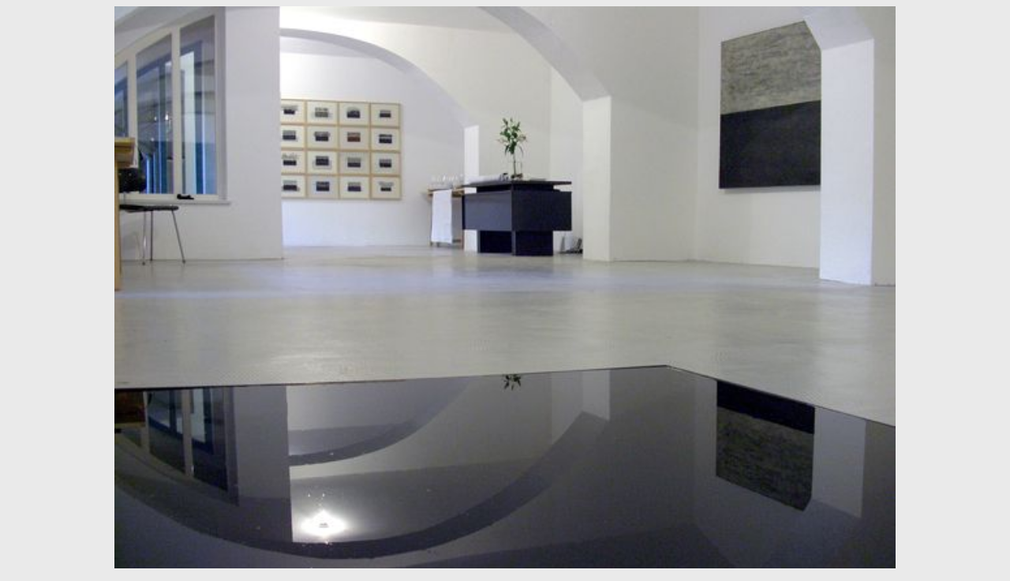

--- FILE ---
content_type: text/html; charset=UTF-8
request_url: https://hide-nasu.net/show_image2.php?image=1011
body_size: 227
content:
<html>
<head>
	<title>Atelier Hide Nasu Homepage</title>
	<link type="text/css" rel="stylesheet" href="css/image.css" />	
	
</head>
<body bgcolor="#eaeaea" align="center">

		<figure> <img src='images/exhibitions/berlin2009/big/11.jpg'><figcaption>&nbsp; o.T. &nbsp; 2009 &nbsp;   &nbsp; ( )</figcaption></figure>	<script type="text/javascript" src="js/image.js"></script>
</body>
</html>


--- FILE ---
content_type: text/css
request_url: https://hide-nasu.net/css/image.css
body_size: 587
content:
figure,
figcaption {
    margin: auto;
    padding: 0;
}

figure {
    position: relative;
    overflow: hidden;

}

       figure img {
  margin: auto;
    }
    
figure > figcaption {
    position: absolute;
    left: 50%;
    transform: translate(-50%);
    text-align: center;
    line-height: 3em;
    color: white;
    background: rgba(0, 0, 0, 0.3);
    opacity: 0;
    bottom: -3em;
    transition: all 1s ease;
}


    figure:hover > figcaption {
        opacity: 1;
        bottom: 0;
        left: 50%;
        transform: translate(-50%);
    }

figcaption {
    grid-column: 1 / -1;
    text-align: center;
}

--- FILE ---
content_type: application/javascript; charset=utf-8
request_url: https://hide-nasu.net/js/image.js
body_size: 624
content:

window.onresize = window.onload = function () {
    resize();
}

function resize() {
    var img = document.getElementsByTagName('img')[0];
    var figcaption = document.getElementsByTagName('figcaption')[0];
    winDim = getWinDim();


    img.style.height = winDim.y + "px";
    img.style.width = null;
    if (img.offsetWidth > winDim.x) {
        img.style.height = null;
        img.style.width = winDim.x + "px"; 
    }
    figcaption.style.width = img.offsetWidth;
}

function getWinDim() {
    var body = document.documentElement || document.body;

    return {
        x: window.innerWidth || body.clientWidth,
        y: window.innerHeight || body.clientHeight
    }
}